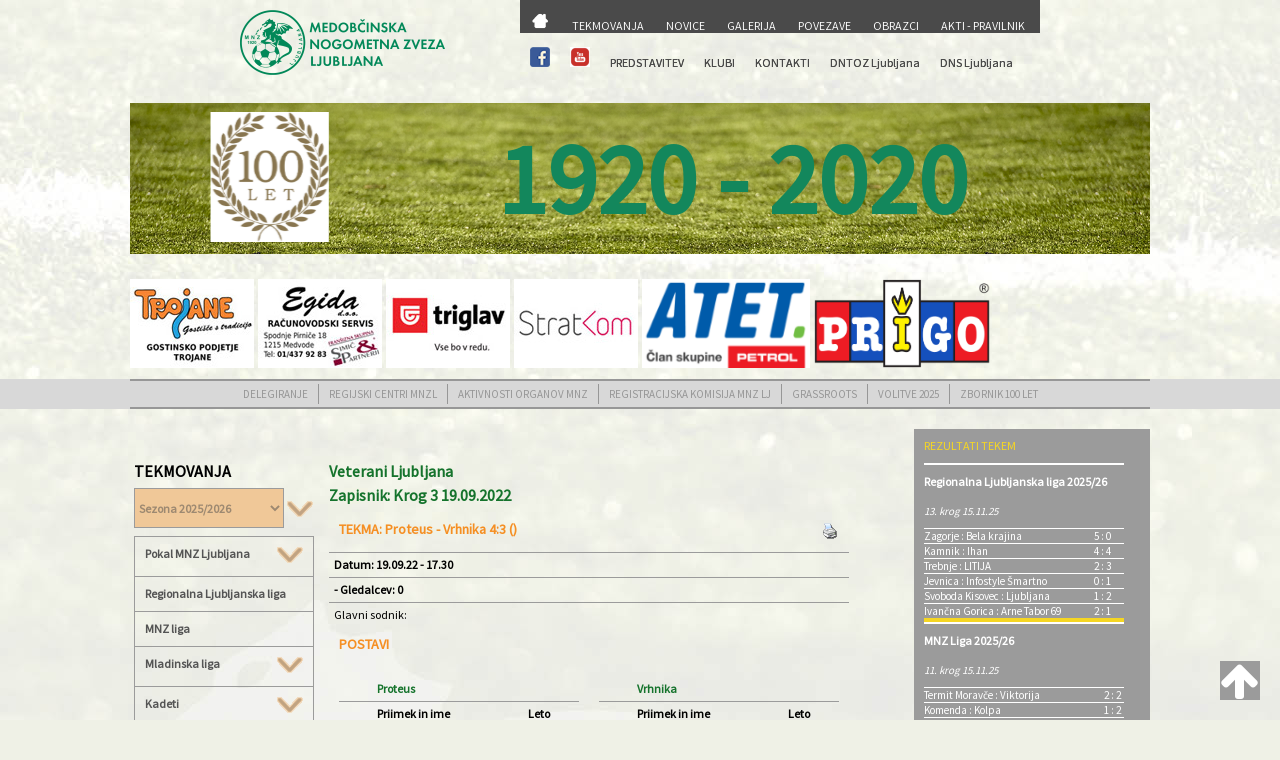

--- FILE ---
content_type: text/css
request_url: https://mnzljubljana-zveza.si/css/main.css
body_size: 10856
content:
@import url(https://fonts.googleapis.com/css?family=Source+Sans+Pro);

/*
	Halcyonic by HTML5 UP
	html5up.net | @ajlkn
	Free for personal and commercial use under the CCA 3.0 license (html5up.net/license)
*/

/* Reset */

	html, body, div, span, applet, object, iframe, h1, h2, h3, h4, h5, h6, p, blockquote, pre, a, abbr, acronym, address, big, cite, code, del, dfn, em, img, ins, kbd, q, s, samp, small, strike, strong, sub, sup, tt, var, b, u, i, center, dl, dt, dd, ol, ul, li, fieldset, form, label, legend, table, caption, tbody, tfoot, thead, tr, th, td, article, aside, canvas, details, embed, figure, figcaption, footer, header, hgroup, menu, nav, output, ruby, section, summary, time, mark, audio, video {
		margin: 0;
		padding: 0;
		border: 0;
		font-size: 100%;
		font: inherit;
		vertical-align: baseline;
	}

	article, aside, details, figcaption, figure, footer, header, hgroup, menu, nav, section, sectiondesno {
		display: block;
	}

	body {
		line-height: 1;
	}

	ol, ul {
		list-style: none;
	}

	blockquote, q {
		quotes: none;
	}

	blockquote:before, blockquote:after, q:before, q:after {
		content: '';
		content: none;
	}

	table {
		border-collapse: collapse;
		border-spacing: 0;
		padding: 6px;
	}
	
	td.rezultati {
		font-size:12px;	
		font-weight:bold;	
		padding-top: 10px;
		padding-bottom: 5px;
	}
	
	td.rezultati1 {
		font-size:11px;
		font-style: italic;
		padding-top: 10px;
		padding-bottom: 10px;
	}
	
	/*td img{
    	display: block;
    	margin-left: auto;
    	margin-right: auto;
    }*/

	body {
		-webkit-text-size-adjust: none;
	}

/* Box Model */

	*, *:before, *:after {
		-moz-box-sizing: border-box;
		-webkit-box-sizing: border-box;
		box-sizing: border-box;
	}

/* Containers */

	.container {
		margin-left: auto;
		margin-right: auto;
	}
/*
	.container.\31 25\25 {
		width: 100%;
		max-width: 1200px;
		min-width: 960px;
	}

	.container.\37 5\25 {
		width: 720px;
	}

	.container.\35 0\25 {
		width: 480px;
	}

	.container.\32 5\25 {
		width: 240px;
	}*/

	.container {
		width: 1020px;
	}

	/*@media screen and (min-width: 1px) {

		.container.\31 25\25 {
			width: 100%;
			max-width: 1500px;
			min-width: 1200px;
		}

		.container.\37 5\25 {
			width: 900px;
		}

		.container.\35 0\25 {
			width: 600px;
		}

		.container.\32 5\25 {
			width: 300px;
		}

		.container {
			width: 1200px;
		}

	}

	@media screen and (min-width: 737px) and (max-width: 1200px) {

		.container.\31 25\25 {
			width: 100%;
			max-width: 1250px;
			min-width: 1000px;
		}

		.container.\37 5\25 {
			width: 750px;
		}

		.container.\35 0\25 {
			width: 500px;
		}

		.container.\32 5\25 {
			width: 250px;
		}

		.container {
			width: 1000px;
		}

	}

	@media screen and (max-width: 736px) {

		.container.\31 25\25 {
			width: 100%;
			max-width: 125%;
			min-width: 100%;
		}

		.container.\37 5\25 {
			width: 75%;
		}

		.container.\35 0\25 {
			width: 50%;
		}

		.container.\32 5\25 {
			width: 25%;
		}

		.container {
			width: 100% !important;
		}

	}*/

/* Grid */

	.row {
		border-bottom: solid 1px transparent;
		-moz-box-sizing: border-box;
		-webkit-box-sizing: border-box;
		box-sizing: border-box;
	}

	.row > * {
		float: left;
		-moz-box-sizing: border-box;
		-webkit-box-sizing: border-box;
		box-sizing: border-box;
	}

	.row:after, .row:before {
		content: '';
		display: block;
		clear: both;
		height: 0;
	}

	.row.uniform > * > :first-child {
		margin-top: 0;
	}

	.row.uniform > * > :last-child {
		margin-bottom: 0;
	}

	.row.\30 \25 > * {
		padding: 0 0 0 0px;
	}

	.row.\30 \25 {
		margin: 0 0 -1px 0px;
	}

	.row.uniform.\30 \25 > * {
		padding: 0px 0 0 0px;
	}

	.row.uniform.\30 \25 {
		margin: 0px 0 -1px 0px;
	}

	.row > * {
		padding: 0 0 0 40px;
	}

	.row {
		margin: 0 0 -1px -40px;
	}

	.row.uniform > * {
		padding: 40px 0 0 40px;
	}

	.row.uniform {
		margin: -40px 0 -1px -40px;
	}

	.row.\32 00\25 > * {
		padding: 0 0 0 80px;
	}

	.row.\32 00\25 {
		margin: 0 0 -1px -80px;
	}

	.row.uniform.\32 00\25 > * {
		padding: 80px 0 0 80px;
	}

	.row.uniform.\32 00\25 {
		margin: -80px 0 -1px -80px;
	}

	.row.\31 50\25 > * {
		padding: 0 0 0 60px;
	}

	.row.\31 50\25 {
		margin: 0 0 -1px -60px;
	}

	.row.uniform.\31 50\25 > * {
		padding: 60px 0 0 60px;
	}

	.row.uniform.\31 50\25 {
		margin: -60px 0 -1px -60px;
	}

	.row.\35 0\25 > * {
		padding: 0 0 0 20px;
	}

	.row.\35 0\25 {
		margin: 0 0 -1px -20px;
	}

	.row.uniform.\35 0\25 > * {
		padding: 20px 0 0 20px;
	}

	.row.uniform.\35 0\25 {
		margin: -20px 0 -1px -20px;
	}

	.row.\32 5\25 > * {
		padding: 0 0 0 10px;
	}

	.row.\32 5\25 {
		margin: 0 0 -1px -10px;
	}

	.row.uniform.\32 5\25 > * {
		padding: 10px 0 0 10px;
	}

	.row.uniform.\32 5\25 {
		margin: -10px 0 -1px -10px;
	}

	.\31 2u, .\31 2u\24 {
		width: 100%;
		clear: none;
		margin-left: 0;
	}

	.\31 1u, .\31 1u\24 {
		width: 91.6666666667%;
		clear: none;
		margin-left: 0;
	}

	.\31 0u, .\31 0u\24 {
		width: 83.3333333333%;
		clear: none;
		margin-left: 0;
	}

	.\39 u, .\39 u\24 {
		width: 75%;
		clear: none;
		margin-left: 0;
	}

	.\38 u, .\38 u\24 {
		width: 66.6666666667%;
		clear: none;
		margin-left: 0;
	}

	.\37 u, .\37 u\24 {
		width: 58.3333333333%;
		clear: none;
		margin-left: 0;
	}

	.\36 u, .\36 u\24 {
		width: 50%;
		clear: none;
		margin-left: 0;
	}

	.\35 u, .\35 u\24 {
		width: 41.6666666667%;
		clear: none;
		margin-left: 0;
	}

	.\34 u, .\34 u\24 {
		width: 33.3333333333%;
		clear: none;
		margin-left: 0;
	}

	.\33 u, .\33 u\24 {
		width: 25%;
		clear: none;
		margin-left: 0;
	}

	.\32 u, .\32 u\24 {
		width: 16.6666666667%;
		clear: none;
		margin-left: 0;
	}

	.\31 u, .\31 u\24 {
		width: 8.3333333333%;
		clear: none;
		margin-left: 0;
	}

	.\31 2u\24 + *,
	.\31 1u\24 + *,
	.\31 0u\24 + *,
	.\39 u\24 + *,
	.\38 u\24 + *,
	.\37 u\24 + *,
	.\36 u\24 + *,
	.\35 u\24 + *,
	.\34 u\24 + *,
	.\33 u\24 + *,
	.\32 u\24 + *,
	.\31 u\24 + * {
		clear: left;
	}

	.\-11u {
		margin-left: 91.66667%;
	}

	.\-10u {
		margin-left: 83.33333%;
	}

	.\-9u {
		margin-left: 75%;
	}

	.\-8u {
		margin-left: 66.66667%;
	}

	.\-7u {
		margin-left: 58.33333%;
	}

	.\-6u {
		margin-left: 50%;
	}

	.\-5u {
		margin-left: 41.66667%;
	}

	.\-4u {
		margin-left: 33.33333%;
	}

	.\-3u {
		margin-left: 25%;
	}

	.\-2u {
		margin-left: 16.66667%;
	}

	.\-1u {
		margin-left: 8.33333%;
	}

	@media screen and (min-width: 1px) {

		.row > * {
			padding: 25px 0 0 25px;
		}

		.row {
			margin: -25px 0 -1px -25px;
		}

		.row.uniform > * {
			padding: 25px 0 0 25px;
		}

		.row.uniform {
			margin: -25px 0 -1px -25px;
		}

		.row.\32 00\25 > * {
			padding: 50px 0 0 50px;
		}

		.row.\32 00\25 {
			margin: -50px 0 -1px -50px;
		}

		.row.uniform.\32 00\25 > * {
			padding: 50px 0 0 50px;
		}

		.row.uniform.\32 00\25 {
			margin: -50px 0 -1px -50px;
		}

		.row.\31 50\25 > * {
			padding: 37.5px 0 0 37.5px;
		}

		.row.\31 50\25 {
			margin: -37.5px 0 -1px -37.5px;
		}

		.row.uniform.\31 50\25 > * {
			padding: 37.5px 0 0 37.5px;
		}

		.row.uniform.\31 50\25 {
			margin: -37.5px 0 -1px -37.5px;
		}

		.row.\35 0\25 > * {
			padding: 12.5px 0 0 12.5px;
		}

		.row.\35 0\25 {
			margin: -12.5px 0 -1px -12.5px;
		}

		.row.uniform.\35 0\25 > * {
			padding: 12.5px 0 0 12.5px;
		}

		.row.uniform.\35 0\25 {
			margin: -12.5px 0 -1px -12.5px;
		}

		.row.\32 5\25 > * {
			padding: 6.25px 0 0 6.25px;
		}

		.row.\32 5\25 {
			margin: -6.25px 0 -1px -6.25px;
		}

		.row.uniform.\32 5\25 > * {
			padding: 6.25px 0 0 6.25px;
		}

		.row.uniform.\32 5\25 {
			margin: -6.25px 0 -1px -6.25px;
		}

		.\31 2u\28desktop\29, .\31 2u\24\28desktop\29 {
			width: 100%;
			clear: none;
			margin-left: 0;
		}

		.\31 1u\28desktop\29, .\31 1u\24\28desktop\29 {
			width: 91.6666666667%;
			clear: none;
			margin-left: 0;
		}

		.\31 0u\28desktop\29, .\31 0u\24\28desktop\29 {
			width: 83.3333333333%;
			clear: none;
			margin-left: 0;
		}

		.\39 u\28desktop\29, .\39 u\24\28desktop\29 {
			width: 75%;
			clear: none;
			margin-left: 0;
		}

		.\38 u\28desktop\29, .\38 u\24\28desktop\29 {
			width: 66.6666666667%;
			clear: none;
			margin-left: 0;
		}

		.\37 u\28desktop\29, .\37 u\24\28desktop\29 {
			width: 58.3333333333%;
			clear: none;
			margin-left: 0;
		}

		.\36 u\28desktop\29, .\36 u\24\28desktop\29 {
			width: 50%;
			clear: none;
			margin-left: 0;
		}

		.\35 u\28desktop\29, .\35 u\24\28desktop\29 {
			width: 41.6666666667%;
			clear: none;
			margin-left: 0;
		}

		.\34 u\28desktop\29, .\34 u\24\28desktop\29 {
			width: 33.3333333333%;
			clear: none;
			margin-left: 0;
		}

		.\33 u\28desktop\29, .\33 u\24\28desktop\29 {
			width: 25%;
			clear: none;
			margin-left: 0;
		}

		.\32 u\28desktop\29, .\32 u\24\28desktop\29 {
			width: 16.6666666667%;
			clear: none;
			margin-left: 0;
		}

		.\31 u\28desktop\29, .\31 u\24\28desktop\29 {
			width: 8.3333333333%;
			clear: none;
			margin-left: 0;
		}

		.\31 2u\24\28desktop\29 + *,
		.\31 1u\24\28desktop\29 + *,
		.\31 0u\24\28desktop\29 + *,
		.\39 u\24\28desktop\29 + *,
		.\38 u\24\28desktop\29 + *,
		.\37 u\24\28desktop\29 + *,
		.\36 u\24\28desktop\29 + *,
		.\35 u\24\28desktop\29 + *,
		.\34 u\24\28desktop\29 + *,
		.\33 u\24\28desktop\29 + *,
		.\32 u\24\28desktop\29 + *,
		.\31 u\24\28desktop\29 + * {
			clear: left;
		}

		.\-11u\28desktop\29 {
			margin-left: 91.66667%;
		}

		.\-10u\28desktop\29 {
			margin-left: 83.33333%;
		}

		.\-9u\28desktop\29 {
			margin-left: 75%;
		}

		.\-8u\28desktop\29 {
			margin-left: 66.66667%;
		}

		.\-7u\28desktop\29 {
			margin-left: 58.33333%;
		}

		.\-6u\28desktop\29 {
			margin-left: 50%;
		}

		.\-5u\28desktop\29 {
			margin-left: 41.66667%;
		}

		.\-4u\28desktop\29 {
			margin-left: 33.33333%;
		}

		.\-3u\28desktop\29 {
			margin-left: 25%;
		}

		.\-2u\28desktop\29 {
			margin-left: 16.66667%;
		}

		.\-1u\28desktop\29 {
			margin-left: 8.33333%;
		}

	}

	@media screen and (min-width: 707px) and (max-width: 1200px) {

		.row > * {
			padding: 20px 0 0 20px;
		}

		.row {
			margin: -20px 0 -1px -20px;
		}

		.row.uniform > * {
			padding: 20px 0 0 20px;
		}

		.row.uniform {
			margin: -20px 0 -1px -20px;
		}

		.row.\32 00\25 > * {
			padding: 40px 0 0 40px;
		}

		.row.\32 00\25 {
			margin: -40px 0 -1px -40px;
		}

		.row.uniform.\32 00\25 > * {
			padding: 40px 0 0 40px;
		}

		.row.uniform.\32 00\25 {
			margin: -40px 0 -1px -40px;
		}

		.row.\31 50\25 > * {
			padding: 30px 0 0 30px;
		}

		.row.\31 50\25 {
			margin: -30px 0 -1px -30px;
		}

		.row.uniform.\31 50\25 > * {
			padding: 30px 0 0 30px;
		}

		.row.uniform.\31 50\25 {
			margin: -30px 0 -1px -30px;
		}

		.row.\35 0\25 > * {
			padding: 10px 0 0 10px;
		}

		.row.\35 0\25 {
			margin: -10px 0 -1px -10px;
		}

		.row.uniform.\35 0\25 > * {
			padding: 10px 0 0 10px;
		}

		.row.uniform.\35 0\25 {
			margin: -10px 0 -1px -10px;
		}

		.row.\32 5\25 > * {
			padding: 5px 0 0 5px;
		}

		.row.\32 5\25 {
			margin: -5px 0 -1px -5px;
		}

		.row.uniform.\32 5\25 > * {
			padding: 5px 0 0 5px;
		}

		.row.uniform.\32 5\25 {
			margin: -5px 0 -1px -5px;
		}

		.\31 2u\28tablet\29, .\31 2u\24\28tablet\29 {
			width: 100%;
			clear: none;
			margin-left: 0;
		}

		.\31 1u\28tablet\29, .\31 1u\24\28tablet\29 {
			width: 91.6666666667%;
			clear: none;
			margin-left: 0;
		}

		.\31 0u\28tablet\29, .\31 0u\24\28tablet\29 {
			width: 83.3333333333%;
			clear: none;
			margin-left: 0;
		}

		.\39 u\28tablet\29, .\39 u\24\28tablet\29 {
			width: 75%;
			clear: none;
			margin-left: 0;
		}

		.\38 u\28tablet\29, .\38 u\24\28tablet\29 {
			width: 66.6666666667%;
			clear: none;
			margin-left: 0;
		}

		.\37 u\28tablet\29, .\37 u\24\28tablet\29 {
			width: 58.3333333333%;
			clear: none;
			margin-left: 0;
		}

		.\36 u\28tablet\29, .\36 u\24\28tablet\29 {
			width: 50%;
			clear: none;
			margin-left: 0;
		}

		.\35 u\28tablet\29, .\35 u\24\28tablet\29 {
			width: 41.6666666667%;
			clear: none;
			margin-left: 0;
		}

		.\34 u\28tablet\29, .\34 u\24\28tablet\29 {
			width: 33.3333333333%;
			clear: none;
			margin-left: 0;
		}

		.\33 u\28tablet\29, .\33 u\24\28tablet\29 {
			width: 25%;
			clear: none;
			margin-left: 0;
		}

		.\32 u\28tablet\29, .\32 u\24\28tablet\29 {
			width: 16.6666666667%;
			clear: none;
			margin-left: 0;
		}

		.\31 u\28tablet\29, .\31 u\24\28tablet\29 {
			width: 8.3333333333%;
			clear: none;
			margin-left: 0;
		}

		.\31 2u\24\28tablet\29 + *,
		.\31 1u\24\28tablet\29 + *,
		.\31 0u\24\28tablet\29 + *,
		.\39 u\24\28tablet\29 + *,
		.\38 u\24\28tablet\29 + *,
		.\37 u\24\28tablet\29 + *,
		.\36 u\24\28tablet\29 + *,
		.\35 u\24\28tablet\29 + *,
		.\34 u\24\28tablet\29 + *,
		.\33 u\24\28tablet\29 + *,
		.\32 u\24\28tablet\29 + *,
		.\31 u\24\28tablet\29 + * {
			clear: left;
		}

		.\-11u\28tablet\29 {
			margin-left: 91.66667%;
		}

		.\-10u\28tablet\29 {
			margin-left: 83.33333%;
		}

		.\-9u\28tablet\29 {
			margin-left: 75%;
		}

		.\-8u\28tablet\29 {
			margin-left: 66.66667%;
		}

		.\-7u\28tablet\29 {
			margin-left: 58.33333%;
		}

		.\-6u\28tablet\29 {
			margin-left: 50%;
		}

		.\-5u\28tablet\29 {
			margin-left: 41.66667%;
		}

		.\-4u\28tablet\29 {
			margin-left: 33.33333%;
		}

		.\-3u\28tablet\29 {
			margin-left: 25%;
		}

		.\-2u\28tablet\29 {
			margin-left: 16.66667%;
		}

		.\-1u\28tablet\29 {
			margin-left: 8.33333%;
		}

	}

	@media screen and (max-width: 1px) {

		.row > * {
			padding: 20px 0 0 20px;
		}

		.row {
			margin: -20px 0 -1px -20px;
		}

		.row.uniform > * {
			padding: 20px 0 0 20px;
		}

		.row.uniform {
			margin: -20px 0 -1px -20px;
		}

		.row.\32 00\25 > * {
			padding: 40px 0 0 40px;
		}

		.row.\32 00\25 {
			margin: -40px 0 -1px -40px;
		}

		.row.uniform.\32 00\25 > * {
			padding: 40px 0 0 40px;
		}

		.row.uniform.\32 00\25 {
			margin: -40px 0 -1px -40px;
		}

		.row.\31 50\25 > * {
			padding: 30px 0 0 30px;
		}

		.row.\31 50\25 {
			margin: -30px 0 -1px -30px;
		}

		.row.uniform.\31 50\25 > * {
			padding: 30px 0 0 30px;
		}

		.row.uniform.\31 50\25 {
			margin: -30px 0 -1px -30px;
		}

		.row.\35 0\25 > * {
			padding: 10px 0 0 10px;
		}

		.row.\35 0\25 {
			margin: -10px 0 -1px -10px;
		}

		.row.uniform.\35 0\25 > * {
			padding: 10px 0 0 10px;
		}

		.row.uniform.\35 0\25 {
			margin: -10px 0 -1px -10px;
		}

		.row.\32 5\25 > * {
			padding: 5px 0 0 5px;
		}

		.row.\32 5\25 {
			margin: -5px 0 -1px -5px;
		}

		.row.uniform.\32 5\25 > * {
			padding: 5px 0 0 5px;
		}

		.row.uniform.\32 5\25 {
			margin: -5px 0 -1px -5px;
		}

		.\31 2u\28mobile\29, .\31 2u\24\28mobile\29 {
			width: 100%;
			clear: none;
			margin-left: 0;
		}

		.\31 1u\28mobile\29, .\31 1u\24\28mobile\29 {
			width: 91.6666666667%;
			clear: none;
			margin-left: 0;
		}

		.\31 0u\28mobile\29, .\31 0u\24\28mobile\29 {
			width: 83.3333333333%;
			clear: none;
			margin-left: 0;
		}

		.\39 u\28mobile\29, .\39 u\24\28mobile\29 {
			width: 75%;
			clear: none;
			margin-left: 0;
		}

		.\38 u\28mobile\29, .\38 u\24\28mobile\29 {
			width: 66.6666666667%;
			clear: none;
			margin-left: 0;
		}

		.\37 u\28mobile\29, .\37 u\24\28mobile\29 {
			width: 58.3333333333%;
			clear: none;
			margin-left: 0;
		}

		.\36 u\28mobile\29, .\36 u\24\28mobile\29 {
			width: 50%;
			clear: none;
			margin-left: 0;
		}

		.\35 u\28mobile\29, .\35 u\24\28mobile\29 {
			width: 41.6666666667%;
			clear: none;
			margin-left: 0;
		}

		.\34 u\28mobile\29, .\34 u\24\28mobile\29 {
			width: 33.3333333333%;
			clear: none;
			margin-left: 0;
		}

		.\33 u\28mobile\29, .\33 u\24\28mobile\29 {
			width: 25%;
			clear: none;
			margin-left: 0;
		}

		.\32 u\28mobile\29, .\32 u\24\28mobile\29 {
			width: 16.6666666667%;
			clear: none;
			margin-left: 0;
		}

		.\31 u\28mobile\29, .\31 u\24\28mobile\29 {
			width: 8.3333333333%;
			clear: none;
			margin-left: 0;
		}

		.\31 2u\24\28mobile\29 + *,
		.\31 1u\24\28mobile\29 + *,
		.\31 0u\24\28mobile\29 + *,
		.\39 u\24\28mobile\29 + *,
		.\38 u\24\28mobile\29 + *,
		.\37 u\24\28mobile\29 + *,
		.\36 u\24\28mobile\29 + *,
		.\35 u\24\28mobile\29 + *,
		.\34 u\24\28mobile\29 + *,
		.\33 u\24\28mobile\29 + *,
		.\32 u\24\28mobile\29 + *,
		.\31 u\24\28mobile\29 + * {
			clear: left;
		}

		.\-11u\28mobile\29 {
			margin-left: 91.66667%;
		}

		.\-10u\28mobile\29 {
			margin-left: 83.33333%;
		}

		.\-9u\28mobile\29 {
			margin-left: 75%;
		}

		.\-8u\28mobile\29 {
			margin-left: 66.66667%;
		}

		.\-7u\28mobile\29 {
			margin-left: 58.33333%;
		}

		.\-6u\28mobile\29 {
			margin-left: 50%;
		}

		.\-5u\28mobile\29 {
			margin-left: 41.66667%;
		}

		.\-4u\28mobile\29 {
			margin-left: 33.33333%;
		}

		.\-3u\28mobile\29 {
			margin-left: 25%;
		}

		.\-2u\28mobile\29 {
			margin-left: 16.66667%;
		}

		.\-1u\28mobile\29 {
			margin-left: 8.33333%;
		}

	}

/* Basic */

	body {
		background: #EFF1E6; /*dejan*/
		background-image: url("images/ozadje_stran.jpg");
		background-repeat:no-repeat;
		background-position: center top;
    	color: #474f51;
		font-size: 11px;
		font-family: 'Source Sans Pro', sans-serif;
		line-height: 1.3em;
		font-weight: 100;
	}

	input, textarea, select {
		font-size: 12px;
		font-family: 'Source Sans Pro', sans-serif;
		color: #adadad;
    	line-height: 0px;
    	font-weight: 800;
    	height: 40px;
    	width: 180px;
    	border-color:#979797;
    	background-color:#d8d8d8;
	}

	.gumb {
		
		background-color:#f4ebb1;
	}
	
	.gumb1 {
		font-size: 12px;
		width:auto;
		background-color:inherit;
		height:auto;
	}

	ul, ol, p, dl {
		margin: 0 0 2em 0;
	}

	a {
		text-decoration: underline;
	}

		a:hover {
			text-decoration: none;
		}

	section > :last-child,
	.last-child {
		margin-bottom: 0 !important;
	}

/* Multi-use */

	.link-list li {
		padding: 0.2em 0 0.2em 0;
	}

		.link-list li:first-child {
			padding-top: 0 !important;
			border-top: 0 !important;
		}

		.link-list li:last-child {
			padding-bottom: 0 !important;
			border-bottom: 0 !important;
		}

	.quote-list li {
		padding: 1em 0 1em 0;
		overflow: hidden;
	}

		.quote-list li:first-child {
			padding-top: 0 !important;
			border-top: 0 !important;
		}

		.quote-list li:last-child {
			padding-bottom: 0 !important;
			border-bottom: 0 !important;
		}

		.quote-list li img {
			float: left;
		}

		.quote-list li p {
			margin: 0 0 0 90px;
			font-size: 1.2em;
			font-style: italic;
		}

		.quote-list li span {
			display: block;
			margin-left: 90px;
			font-size: 0.9em;
			font-weight: 400;
		}

	.check-list li {
		padding: 0.7em 0 0.7em 45px;
		font-size: 1.2em;
		background: url("images/icon-checkmark.png") 0px 1.05em no-repeat;
	}

		.check-list li:first-child {
			padding-top: 0 !important;
			border-top: 0 !important;
			background-position: 0 0.3em;
		}

		.check-list li:last-child {
			padding-bottom: 0 !important;
			border-bottom: 0 !important;
		}

	.feature-image {
		display: block;
		margin: 0 0 2em 0;
		outline: 0;
	}

		.feature-image img {
			display: block;
			width: 100%;
		}

	.bordered-feature-image {
		display: block;
		background: #fff url("images/bg04.png");
		padding: 10px;
		box-shadow: 3px 3px 3px 1px rgba(0, 0, 0, 0.15);
		margin: 0 0 1.5em 0;
		outline: 0;
	}

		.bordered-feature-image img {
			display: block;
			width: 100%;
		}

	.button-big {
		background-image: -moz-linear-gradient(top, #ed391b, #ce1a00);
		background-image: -webkit-linear-gradient(top, #ed391b, #ce1a00);
		background-image: -ms-linear-gradient(top, #ed391b, #ce1a00);
		background-image: linear-gradient(top, #ed391b, #ce1a00);
		display: inline-block;
		background-color: #ed391b;
		color: #fff;
		text-decoration: none;
		font-size: 1.75em;
		font-weight: 300;
		padding: 15px 45px 15px 45px;
		outline: 0;
		border-radius: 10px;
		box-shadow: inset 0px 0px 0px 1px rgba(0, 0, 0, 0.75), inset 0px 2px 0px 0px rgba(255, 192, 192, 0.5), inset 0px 0px 0px 2px rgba(255, 96, 96, 0.85), 3px 3px 3px 1px rgba(0, 0, 0, 0.15);
		text-shadow: -1px -1px 1px rgba(0, 0, 0, 0.5);
	}

		.button-big:hover {
			background-image: -moz-linear-gradient(top, #fd492b, #de2a10);
			background-image: -webkit-linear-gradient(top, #fd492b, #de2a10);
			background-image: -ms-linear-gradient(top, #fd492b, #de2a10);
			background-image: linear-gradient(top, #fd492b, #de2a10);
			background-color: #fd492b;
			box-shadow: inset 0px 0px 0px 1px rgba(0, 0, 0, 0.75), inset 0px 2px 0px 0px rgba(255, 192, 192, 0.5), inset 0px 0px 0px 2px rgba(255, 96, 96, 0.85), 3px 3px 3px 1px rgba(0, 0, 0, 0.15);
		}

		.button-big:active {
			background-image: -moz-linear-gradient(top, #ce1a00, #ed391b);
			background-image: -webkit-linear-gradient(top, #ce1a00, #ed391b);
			background-image: -ms-linear-gradient(top, #ce1a00, #ed391b);
			background-image: linear-gradient(top, #ce1a00, #ed391b);
			background-color: #ce1a00;
			box-shadow: inset 0px 0px 0px 1px rgba(0, 0, 0, 0.75), inset 0px 2px 0px 0px rgba(255, 192, 192, 0.5), inset 0px 0px 0px 2px rgba(255, 96, 96, 0.85), 3px 3px 3px 1px rgba(0, 0, 0, 0.15);
		}

/* Content */

	#content .quote-list li {
		border-bottom: solid 1px #e2e6e8;
	}

	#content .link-list li {
		border-bottom: solid 1px #e2e6e8;
	}

	#content .check-list li {
		border-bottom: solid 1px #e2e6e8;
	}

Footer */

	#footer .quote-list li {
		/*border-top: solid 1px #e0e4e6;
		border-bottom: solid 1px #b5bec3;*/
		border-right: solid 1px #fff;
	}

	#footer .link-list li {
		/*border-top: solid 1px #e0e4e6;
		border-bottom: solid 1px #b5bec3;*/
		border-right: solid 1px #fff;
		color:#d8d8d8;

	}
	
	#footer .link-list a {
		/*border-top: solid 1px #e0e4e6;
		border-bottom: solid 1px #b5bec3;*/
		color:#9b9b9b;

	}

	#footer .check-list li {
		/*border-top: solid 1px #e0e4e6;
		border-bottom: solid 1px #b5bec3;*/
		border-right: solid 1px #fff;

	}

/* Desktop prej je bilo 737*/

	@media screen and (min-width: 1px) {

		/* Basic */

			body {
				min-width: 1020px;
			}

			section:last-child {
				margin-bottom: 0 !important;
			}

		/* Wrappers */

			#header-wrapper {
				/*background: #DDDDDD url("images/ozadje_gor.png");*/ /*nastavi ozadje dejan*/
				border-bottom: none;
				box-shadow: inset 0px 0px 0px 0px #51575a;
				text-shadow: 0px 0px 0px rgba(0, 0, 0, 0.75);
			}

			.subpage #header-wrapper {
				height: 130px;
			}

			#features-wrapper {
			/*	background: #353D40 url("images/bg02.jpg");*/
				/*border-bottom: solid 1px #272e31;*/
				padding: 10px 0 45px 0;
				text-shadow: 0px 0px 0px rgba(0, 0, 0, 0);
			}

			#content-wrapper {
				/*background: #f7f7f7 url("images/bg04.png");*/
				border-top: solid 0px #fff;
				padding: 0px 0 0px 0;
			}

			#footer-wrapper {
				background:rgba(216, 216, 216, 0.5);
			    padding: 45px 0 45px 25px;
			}

		
		
						
				
			
		/*header gor*/
			#header {
				min-height: 120px;
				position: relative;
				max-width:430px;
			}

				#header h1 {
					position: absolute;
					left: 0;
					bottom: 2px;
					font-size: 1px;
				}

					#header h1 a {
						color: #fff;
						text-decoration: none;
					}

				#header nav {
					position: absolute;
					right: 0;
					bottom: 0px; /*nastavi odmik škatle z menijem*/
					
				}
				
				
				#header nav tr.d0 td {
				  background-color: #4A4A4A;
				  color: black;
				  height:10;
				}
				#header nav tr.d1 td {
				  background-color: none;
				  color: black;
				   height:30;
				}
				#header nav tr.d1 a {
						color: #4a4a4a;
						text-decoration: none;
						font-size: 12px;
						margin-left: 10px;
						margin-right: 10px;
						outline: 0;
					}

						#header nav tr.d1 a:hover {
							color: #F5D623;
						}
				
				
				
					#header nav a {
						color: #FFFFFF;
						text-decoration: none;
						font-size: 12px;
						margin-left: 10px;
						margin-right: 10px;
						outline: 0;
					}

						#header nav a:hover {
							color: #F5D623;
						}
						#header nav a:selected {
							color: #F5D623;
						}
		/*srednji menu*/
			#podmenu nav {
				background:#D8d8d8;
				padding: 0px 0px 0px 0px;
				margin: 0 auto;
				margin-bottom: 20px;
				border-top:2px solid #979797;
				border-bottom:2px solid #979797;
				color:#979797;
				height:30px;				
				min-width: 1020px;
  				max-width: 1020px;
  				font-size:11px;
			    font-weight:400;
			    padding: 5px;
  				display:flex;justify-content:center;align-items:center;}
				
			 .navizbran	{
			    text-align:center;
			   	height:20px;				
			    float:left;
			    padding-left:10px;
			    cursor:pointer;
			    padding-right:10px;
			    display:flex;justify-content:center;align-items:center;
			    border-right:1px solid #979797;}
			   
			  .navizbran:hover{
			  	background-color:#018858;
			    text-align:center;
			    float:left;
			    cursor:pointer;
			    color:#F5D623;}

				.navizbran	a {
			    	text-decoration: none;
			    	color:#979797;
			    	}
			    	
			    .navizbran	a:hover {
			    	text-decoration: none;
			    	color:#F5D623;}
			    
			    
			   .navizbranzadnji	{
			   	height:20px;				
				text-align:center;
			    float:left;
			    padding-left:10px;
			    cursor:pointer;
			    display:flex;justify-content:center;align-items:center;
			    padding-right:10px;}
			  
			  
			  .navizbranzadnji:hover{
			  	background-color:#018858;
			    text-align:center;
			    float:left;
			    cursor:pointer;
			    color:#F5D623;}

				.navizbranzadnji	a {
			    	text-decoration: none;
			    	color:#979797;}
			    	
			    .navizbranzadnji	a:hover {
			    	text-decoration: none;
			    	color:#F5D623;}
			    	
			    	
		/*spodaj footer*/
		   .nogaizbran	{
			    padding-left:10px;
			    padding-right:30px;
			    font-size:12 px;
			    border-right:1px solid #ffffff;
			    text-decoration: none;}
			   
			  .nogaizbran	a {
			    	text-decoration: none;
			    	color:#979797;
			    	}
			    	
			   .nogavizbran	a:hover {
			    	text-decoration: none;
			    	color:#F5D623;}
			    
			   .nogaizbranzadnji	{
			   	padding-left:10px;
			    padding-right:30px;
			    font-size:12 px;
			    text-decoration: none;}
			    
			    
			/*glavna*/
			#wrapperglavna {
			    width: 750px;
			    margin: 0 auto;
			    position: relative;
			}
			
			#leftcolumn, #rightcolumn, #rightcolumnbrez {
			float: left;
			padding-left:10px;
			padding-right:30px;
			margin-bottom:30px;  
			}
			
			#leftcolumn {
			 width: 450px;
			 background: rgba(245, 214, 35, 1); 
			 padding-right:10px;
			 margin-right:23px;
			 padding-top:5px;
			 font-size:11px;
			 color:#5c5c5c;
			 border:#5c5c5c solid 1px;
			}
			
			#leftcolumnOSTALO {
			 width: 650px;
			 padding-LEFT:15px;
			 padding-right:15px;
			 margin-right:30px;
			 margin-bottom:30px;
			 padding-top:10px;
			 padding-bottom:1px;
			 background: #fff; 
			 color:#5c5c5c;
			 font-size:11px;
			 border:#5c5c5c solid 1px;
			}
			
			 .tabela {
			display:table;
			width:100%;
			height:100%;
			padding-bottom:20px;
			margin:20 20 20 20;
			}
			.celica {
			display:table-cell;
			width:90%;
			}
			
			.celica1 {
			display:table-cell;
			width:10%;
			}
			.vrstica {
			display:table-row;
			}
			
			#rightcolumn {
			 width: 240px;
			 background: #fff; 
			 padding-right:10px;
			 padding-top:10px;
			 font-size:11px;
			 color:#5c5c5c;
			 border:#5c5c5c solid 1px;
			}
			
			#rightcolumnbrez {
			width: 240px;
			 padding-right:10px;
			 padding-top:0px;
			 font-size:11px;
			 color:#5c5c5c;
			}
			
			
			h1 {
				color:#5c5c5c;	
				font-size:16px;
				font-weight:900;
				padding-bottom:10px;			
			}
			
			.hliga {
				color:#15732c;	
				font-size:16px;
				font-weight:900;
				padding-bottom:10px;			
			}
			
			.h1crta {
				color:black;	
				font-size:16px;
				min-width:570px;
				max-width:712px;
				font-weight:900;
				padding-bottom:10px;	
				border-bottom:2pt solid black;		
			}
			
			.h1brezcrta {
				color:black;	
				font-size:16px;
				font-weight:900;
					
			}
			
			.pcrta {
				border-top: 1px solid #5c5c5c;
				padding-top:10px;
				margin-top: 10px;
			}
			
			a {
				text-decoration: none;
			    color:#5c5c5c;
			}

			.slika {
			position:relative;
			}
			
			.slikatekst {
			left: 0;
			position:absolute;
			text-align:center;
			top: 30px;
			width: 100%
			}
			
			.selectd {
			    font-size: 12px;
			    color: #9d8971;
			    font-family: 'Source Sans Pro', sans-serif;
			    line-height: 0px;
			    font-weight: 800;
			    height: 40px;
			    width: 180px;
			    background-color:#f0c898;
			    border:1px solid #9b9b9b;
			 }
			
			#table { display: table; margin-bottom: 17px;vertical-align:middle;}
			  .naziv { display: table-caption;border: 0px solid #000; height:45px;
			 	 width:758px;color:#f58f23;font-size:14px;padding-top:12px;padding-left:10px;padding-right:10px}
			 
			  .nazivdelegiranje { display: table-caption;border: 0px solid #000; height:45px;background-color:#f4ebb1;
			 	 width:758px;color:#21732c;font-size:14px;padding-top:12px;padding-left:10px;padding-right:10px}
			 	
			 	 
			  .nazivseznamlig { display: table-caption;border: 0px solid #000; height:23px;
			 	 width:180px;color:#f58f23;font-size:14px;padding-top:0px;padding-left:0px;padding-right:0px}
			  
			  .nazivrezultat { display: table-caption;border: 0px solid #000; height:40px;font-weight:bold;
			 	 width:520px; color:#f58f23;font-size:14px;padding-top:10px;padding-left:10px;padding-right:10px}
			
			 .nazivrezultat1 { display: table-caption;border: 0px solid #000;font-weight:bold;
			 	 width:520px; color:#f58f23;font-size:14px;padding-top:0px;padding-left:10px;padding-right:10px;margin-top:5px}
			 
			 .nazivrazpored { display: table-caption;border: 0px solid #000;font-weight:bold;background-color:#d8d8d8;
			 	 width:520px; color:#f58f23;font-size:14px;padding-top:5px;padding-left:10px;padding-right:10px;margin-top:5px;height:25px}
				
				
			 .nazivizbira { display: table-caption;border: 0px solid #000; height:40px;margin-bottom: 30px;
			 	 width:520px;color:#f58f23;font-size:12px;padding-top:10px;padding-left:10px;padding-right:0px}
			
			 .vrstica { display: table-row; margin-top:1px; height:15px;border-top: 1px solid #f8f9f2;
			  		border-width: 2px 10px 4px 20px;background-color:#d8d8d8}
			  .celica { display: table-cell}
			
			.tabela {
			display:table;
			width:100%;
			height:100%;
			}
			
			
			.celica {
			display:table-cell;
			color:#5c5c5c;
			width:200px;
			font-size:13px;
			font-weight:bolder;
			padding: 10px;
			}
			
			.celicadeleg {
			display:table-cell;
			color:#21732c;
			width:200px;
			font-size:13px;
			font-weight:bolder;
			padding: 10px;
			}
			
			.celicar {
			display:table-cell;
			width:180px;
			font-size:12px;
			font-weight:300;
			padding:10px;
			border-top: 1px solid #9b9b9b;
			border-left: 1px solid #9b9b9b;
			border-right: 1px solid #9b9b9b;
			}
			
			.celicarzadnja {
			display:table-cell;
			width:180px;
			font-size:12px;
			font-weight:300;
			padding:10px;
			border-top: 1px solid #9b9b9b;
			border-bottom: 1px solid #9b9b9b;
			border-left: 1px solid #9b9b9b;
			border-right: 1px solid #9b9b9b;
			}
			
			.celicar a{
				color:#545454;
			}
			
			.celicarn {
			display:table-cell;
			width:160px;
			font-size:12px;
			padding:5px;
			color:#15732c;
			font-weight:900;
			}
			
			.celicamala {
			display:table-cell;
			width:10px;
			height:25px;
			font-size:12px;
			padding:5px;
			color:black;
			border-top: 1px solid #9b9b9b;
			}
			
			.celicamalab {
			display:table-cell;
			width:10px;
			height:25px;
			font-size:12px;
			padding:5px;
			color:black;
			border-top: 1px solid #9b9b9b;
			font-weight:bold;
			}
        
			.celicab {
			display:table-cell;
			width:80px;
			height:25px;
			font-size:12px;
			padding:5px;
			color:black;
			border-top: 1px solid #9b9b9b;
			font-weight:bold;
			}
			
			.celicamalabr {
			display:table-cell;
			width:10px;
			height:25px;
			font-size:12px;
			padding:5px;
			color:black;
			font-weight:bold;
			}
			
			.vrsticar {
			display:table-row;
			border-top: 1px solid #9b9b9b;
			/* background: rgba(134, 181, 235, 1);*/
			}
			
			.vrsticarn {
			display:table-row;
			border-top: 0px solid #9b9b9b;
			}
			
			.vrstica {
			display:table-row;
			/* background: rgba(134, 181, 235, 1);*/
			}
			
			.vrstica1 {
			display:table-row;
			background-color:#b6d0ee;
			border:3px solid #fff;
			}
			
			.celica1 {
			display:table-cell;
			color:#5c5c5c;
			width:700px;
			font-size:12px;
			padding-left: 10px;
			border-bottom: 1px solid #f5f6ee;
			}
			
			.celica12 {
			display:table-cell;
			color:#5c5c5c;
			width:400px;
			font-size:12px;
			padding-left: 10px;
			border-bottom: 1px solid #f5f6ee;
			}
			
			.img-valign {
			  vertical-align: middle;
			  margin-bottom: 3px;
			}
			
			.textitalic {
			  font-style: italic;
			}

			
		    .glavnaizbran	{
			    padding-left:10px;
			    padding-right:30px;
			    font-size:12px;
			    min-width: 250px;
  				max-width: 250px;
			    background: rgba(134, 181, 235, .5); 
			    text-decoration: none;}
			  
			  .glavnaizbraneden	{
			    padding-left:10px;
			    padding-right:30px;
			    font-size:12px;
			    min-width: 400px;
  				max-width: 400px;
			    background: rgba(255, 255, 255, 1); 
			    text-decoration: none;}
			    
			  .glavnaizbran	a {
			    	text-decoration: none;
			    	color:#979797;
			    	}
			    	
			   .glavnaizbran	a:hover {
			    	text-decoration: none;
			    	color:#F5D623;}
			    	
			  .reklame {
			padding:0 25px;
			display:table-row;
			height:100px;
			/* background: rgba(134, 181, 235, 1);*/
			}
			
		/* Banner */

			#banner {
				border-top: solid 1px #222628;
				box-shadow: inset 0px 1px 0px 0px #3e484a;
				padding: 35px 0 35px 0;
				color: #fff;
			}

				#banner .bordered-feature-image {
					margin-bottom: 0;
				}

				#banner p {
					font-size: 2em;
					font-weight: 200;
					line-height: 1.25em;
					padding-right: 1em;
					margin: 0 0 1em 0;
				}

		/* Features */

			#features {
				color: #a0a8ab;
			}

				#features h2 {
					font-size: 1.25em;
					color: #fff;
					margin: 0 0 0.25em 0;
				}

				#features a {
					color: #e0e8eb;
				}

				#features strong {
					color: #fff;
				}

		/* Content */

			#content section {
				/*background: #fff;*/
				padding: 20px 0px 0px 0px; /* nastavi odmik na fglavni strani */
			/*	box-shadow: 2px 2px 2px 1px rgba(128, 128, 128, 0.1);  senca dejan*/
				margin: 0 0 10% 0;
			}
			
			#content sectiondesno {
				color:#fff;
				background: #9b9b9b;
				padding: 10px 5px 30px 10px;
				/*box-shadow: 2px 2px 2px 1px rgba(128, 128, 128, 0.1);*/
				margin: 0 0 0 0;
				text-color:#fff;
				text-size:14px;			
			}
			
			
			
			#content sectiondesno h2 {
				color:#F5D623;
				font-size:12px;
				font-weight:400;
			}
		
			#content sectiondesno tr.d0 td {
				color:#fff;
				font-size:11px;
				border-top:1px solid #fff;
				margin-top:10px;
			}
			#content sectiondesno table {
				border-bottom:4px solid #F5D623;
				border-top:2px solid #fff;
			}
			
			
			#content sectiondesno a {
				color:#fff;
				font-size:11px; 
				text-decoration:none;
			}
			
			#content h2 {
				font-size: 1.8em;
				color: #373f42;
				margin: 0 0 0.25em 0;
			}

			#content h3 {
				color: #96a9b5;
				font-size: 1.25em;
			}

			#content a {
				color: #739c70;
			}

			#content header {
				margin: 0 0 2em 0;
			}

	/* Footer */

			#footer {
				color: #fff;
			}

				#footer h2 {
					font-size: 1.25em;
					color: #212f35;
					margin: 0 0 1em 0;
				}

				#footer a {
					color: #fff;
				}


		/* Copyright */

			#copyright {
				border-top: solid 1px #b5bec3;
				box-shadow: inset 0px 1px 0px 0px #e0e4e7;
				text-align: center;
				padding: 45px 0 80px 0;
				color: #8d9ca3;
				text-shadow: 1px 1px 0px rgba(255, 255, 255, 0.5);
			}

				#copyright a {
					color: #8d9ca3;
				}

	}

/* Tablet */

	@media screen and (min-width: 737px) and (max-width: 1200px) {

		/* Basic */

			body {
				min-width: 1000px;
			}

		/* Multi-use */

			.check-list li {
				font-size: 1em;
				line-height: 2em;
			}

			.quote-list li {
				padding: 1em 0 1em 0;
			}

				.quote-list li img {
					width: 60px;
				}

				.quote-list li p {
					margin: 0 0 0 80px;
					font-size: 1em;
					font-style: italic;
					line-height: 1.8em;
				}

				.quote-list li span {
					display: block;
					margin-left: 80px;
					font-size: 0.8em;
					font-weight: 400;
					line-height: 1.8em;
				}

			.feature-image {
				margin: 0 0 1em 0;
			}

			.button-big {
				font-size: 1.5em;
				padding: 10px 35px 10px 35px;
			}

		/* Banner */

			#banner p {
				font-size: 1.75em;
			}

		/* Header */

			#header h1 {
				font-size: 2.25em;
			}

			#header nav a {
				font-size: 1.1em;
			}

		/* Content */

			#content h2 {
				font-size: 1.4em;
			}

			#content h3 {
				font-size: 1.1em;
			}

			#content header {
				margin: 0 0 1.25em 0;
			}

	}

/* Mobile */

	/*#navPanel, #titleBar {
		display: none;
	}*/

	@media screen and (max-width: 700px) {

		/* Basic */

			/*html, body {
				overflow-x: hidden;
			}

			body, input, textarea, select {
				font-size: 13pt;
				line-height: 1.4em;
			}*/

		/* Multi-use */

		/*	.link-list li {
				padding: 0.75em 0 0.75em 0;
			}

			.quote-list li p {
				margin-bottom: 0.5em;
			}

			.check-list li {
				font-size: 1em;
			}

			.button-big {
				font-size: 1.5em;
				padding: 10px 35px 10px 35px;
			}
*/
		/* Wrappers 

			#header-wrapper {
				background: #3B4346 url("images/bg01.jpg") top center;
				box-shadow: inset 0px -1px 0px 0px #272d30, inset 0px -2px 0px 0px #51575a;
				text-shadow: -1px -1px 1px rgba(0, 0, 0, 0.75);
			}*/
			
		/*	#header-wrapper {
				background: #FFFFFF url("images/bg01.jpg") top center;
				box-shadow: inset 0px -1px 0px 0px #272d30, inset 0px -2px 0px 0px #51575a;
				text-shadow: -1px -1px 1px rgba(0, 0, 0, 0.75);
			}
		
			#features_gor-wrapper {
				/*background: red url("images/ozadje.png");*/
				padding: 0px 0px 0px 0px;
				margin: 0 auto;
				border:0px solid green;
				
				
			}
			#samoslika-wrapper {
				padding: 0px 0px 0px 0px;
				margin: 0 auto;
			}
			
			
			#podmenu {
				background:#D8d8d8;
				padding: 0px 0px 0px 0px;
				margin: 0 auto;
				
			}
			
			#features-wrapper {
				/*background: #353D40 url("imagesqq/bg02.jpg");*/
				padding: 0px 0px 0px 0px;
				/*text-shadow: -1px -1px 1px rgba(0, 0, 0, 0.75);*/
			}

			#content-wrapper {
				/*background: #f7f7f7 url("imagesss/bg04.png");*/
				padding: 0px;
			}

			.subpage #content-wrapper {
				padding-top: 44px;
			}*/

		/*	#footer-wrapper {
				padding: 0px 5px 5px 5px;
				text-shadow: 0px 0px 0px white;
			}*/

		/* Header */

		/*	#header {
				display: none;
			}

			#banner {
				position: relative;
				color: #fff;
				text-align: center;
				padding: 30px 30px 15px 30px;
				margin-top: 44px;
			}

				#banner .bordered-feature-image {
					display: none;
				}

				#banner p {
					font-size: 1.25em;
					font-weight: 200;
					line-height: 1.25em;
					margin: 0 0 1em 0;
				}*/

		/*features_gor*/
		/*#features_gor {
				color: green;
			}

				#features_gor section {
					padding: 0 0 0px 0;
					margin: 0 0 0px 0;
					border-bottom: solid 0px #51575a;
					box-shadow: inset 0px -1px 0px 0px #272d30;
				}

				#features_gor > div > div:last-child > section {
					padding-bottom: 0;
					margin-bottom: 0;
					border-bottom: 0;
					box-shadow: none;
				}

				#features_gor h2 {
					font-size: 1.25em;
					color: #fff;
					margin: 0 0 0.25em 0;
				}

				#features_gor a {
					color: #e0e8eb;
				}

				#features_gor img {
					align: right;
				}*/
		
	
		
		/* Features */

		/*	#features {
				color: red;
			}

				#features section {
					padding: 0 0 25px 0;
					margin: 0 0 25px 0;
					border-bottom: solid 1px #51575a;
					box-shadow: inset 0px -1px 0px 0px #272d30;
				}

				#features > div > div:last-child > section {
					padding-bottom: 0;
					margin-bottom: 0;
					border-bottom: 0;
					box-shadow: none;
				}

				#features h2 {
					font-size: 1.25em;
					color: #fff;
					margin: 0 0 0.25em 0;
				}

				#features a {
					color: #e0e8eb;
				}

				#features strong {
					color: #fff;
				}*/

		/* Content */

			#content section {
				/*background: #fff;*/
				box-shadow: inset 0px 0px 0px 1px rgba(128, 128, 128, 0.2);
				/*padding: 30px 15px 30px 15px;*/
				margin: 0 0 5px 0;
			}
			
			/*#content sectiondesno {
				background: #4d4d4d;
				box-shadow: inset 0px 0px 0px 1px rgba(128, 128, 128, 0.2);
				padding: 30px 15px 30px 15px;
				margin: 0 0 5px 0;
			
			}*/

			#content h2 {
				font-size: 1.25em;
				color: #373f42;
				margin: 0 0 0.1em 0;
			}

			/*#content h3 {
				color: #96a9b5;
				font-size: 1em;
			}*/

			/*#content a {
				color: #ED391B;
			}*/

			#content header {
				margin: 0 0 1.25em 0;
			}

		

		/* Footer */

		

		/* Copyright */

		/*	#copyright {
				border-top: solid 1px #b5bec3;
				box-shadow: inset 0px 1px 0px 0px #e0e4e7;
				text-align: center;
				padding: 20px 30px 20px 30px;
				color: #8d9ca3;
				text-shadow: 1px 1px 0px rgba(255, 255, 255, 0.5);
			}

				#copyright a {
					color: #8d9ca3;
				}
*/
		/* Off-Canvas Navigation */

		/*	#page-wrapper {
				-moz-backface-visibility: hidden;
				-webkit-backface-visibility: hidden;
				-ms-backface-visibility: hidden;
				backface-visibility: hidden;
				-moz-transition: -moz-transform 0.5s ease;
				-webkit-transition: -webkit-transform 0.5s ease;
				-ms-transition: -ms-transform 0.5s ease;
				transition: transform 0.5s ease;
				padding-bottom: 1px;
				margin: 0 auto;
			}

			#titleBar {
				-moz-backface-visibility: hidden;
				-webkit-backface-visibility: hidden;
				-ms-backface-visibility: hidden;
				backface-visibility: hidden;
				-moz-transition: -moz-transform 0.5s ease;
				-webkit-transition: -webkit-transform 0.5s ease;
				-ms-transition: -ms-transform 0.5s ease;
				transition: transform 0.5s ease;
				display: block;
				height: 44px;
				left: 0;
				position: fixed;
				top: 0;
				width: 100%;
				z-index: 10001;
				color: #fff;
				background: url("images/bg04.jpg");
				box-shadow: inset 0px -20px 70px 0px rgba(200, 220, 245, 0.1), inset 0px -1px 0px 0px rgba(255, 255, 255, 0.1), 0px 1px 7px 0px rgba(0, 0, 0, 0.6);
				text-shadow: -1px -1px 1px rgba(0, 0, 0, 0.75);
			}

				#titleBar .title {
					display: block;
					text-align: center;
					font-size: 1.2em;
					font-weight: 400;
					line-height: 44px;
				}

				#titleBar .toggle {
					position: absolute;
					left: 0;
					top: 0;
					width: 80px;
					height: 60px;
				}

					#titleBar .toggle:after {
						content: '';
						display: block;
						position: absolute;
						top: 6px;
						left: 6px;
						color: #fff;
						background: rgba(255, 255, 255, 0.025);
						box-shadow: inset 0px 1px 0px 0px rgba(255, 255, 255, 0.1), inset 0px 0px 0px 1px rgba(255, 255, 255, 0.05), inset 0px -8px 10px 0px rgba(0, 0, 0, 0.15), 0px 1px 2px 0px rgba(0, 0, 0, 0.25);
						text-shadow: -1px -1px 1px black;
						width: 49px;
						height: 31px;
						border-radius: 8px;
					}

					#titleBar .toggle:before {
						content: '';
						position: absolute;
						width: 20px;
						height: 30px;
						background: url("images/mobileUI-site-nav-opener-bg.svg");
						top: 15px;
						left: 20px;
						z-index: 1;
						opacity: 0.25;
					}

					#titleBar .toggle:active:after {
						background: rgba(255, 255, 255, 0.05);
					}

			#navPanel {
				-moz-backface-visibility: hidden;
				-webkit-backface-visibility: hidden;
				-ms-backface-visibility: hidden;
				backface-visibility: hidden;
				-moz-transform: translateX(-275px);
				-webkit-transform: translateX(-275px);
				-ms-transform: translateX(-275px);
				transform: translateX(-275px);
				-moz-transition: -moz-transform 0.5s ease;
				-webkit-transition: -webkit-transform 0.5s ease;
				-ms-transition: -ms-transform 0.5s ease;
				transition: transform 0.5s ease;
				display: block;
				height: 100%;
				left: 0;
				overflow-y: auto;
				position: fixed;
				top: 0;
				width: 275px;
				z-index: 10002;
				background: url("images/bg04.jpg");
				box-shadow: inset -1px 0px 0px 0px rgba(255, 255, 255, 0.25), inset -2px 0px 25px 0px rgba(0, 0, 0, 0.5);
				text-shadow: -1px -1px 1px black;
			}

				#navPanel .link {
					display: block;
					color: #fff;
					text-decoration: none;
					font-size: 1.25em;
					line-height: 2em;
					padding: 0.5em 1.5em 0.5em 1.5em;
					border-top: solid 1px #373d40;
					border-bottom: solid 1px rgba(0, 0, 0, 0.4);
				}

					#navPanel .link:first-child {
						border-top: 0;
					}

					#navPanel .link:last-child {
						border-bottom: 0;
					}

			body.navPanel-visible #page-wrapper {
				-moz-transform: translateX(275px);
				-webkit-transform: translateX(275px);
				-ms-transform: translateX(275px);
				transform: translateX(275px);
			}

			body.navPanel-visible #titleBar {
				-moz-transform: translateX(275px);
				-webkit-transform: translateX(275px);
				-ms-transform: translateX(275px);
				transform: translateX(275px);
			}

			body.navPanel-visible #navPanel {
				-moz-transform: translateX(0);
				-webkit-transform: translateX(0);
				-ms-transform: translateX(0);
				transform: translateX(0);
			}*/

	}